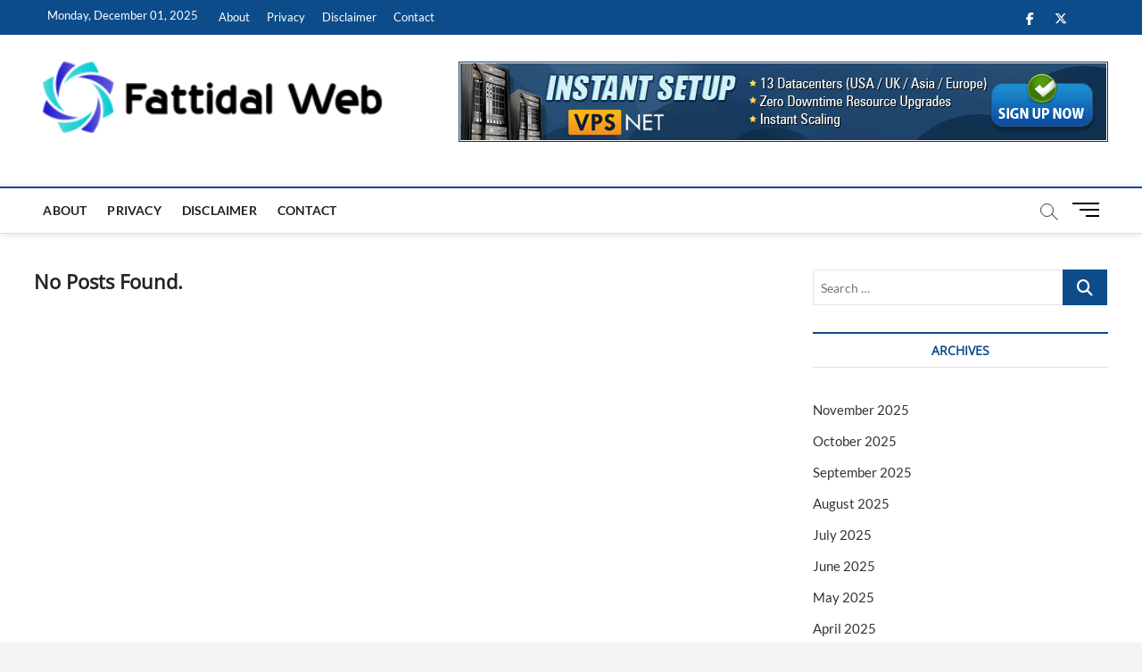

--- FILE ---
content_type: text/html; charset=UTF-8
request_url: https://fattidalweb.com/tag/fred-designer-who-commodified-california-cool/
body_size: 49250
content:
<!DOCTYPE html>
<html lang="en-US">
<head>
<meta charset="UTF-8" />
<link rel="profile" href="http://gmpg.org/xfn/11" />
<title>fred designer who commodified california cool &#8211; Fat Tidal Web</title>
		 		 		 		 		 		 		 		 		 		 		 		 		 		 		 		 		 		 		 		 		 		 		 		 		 		 		 		 		 		 		 		 		 		 		 		 		 		 		 		 		 		 		 		 		 		 <meta name='robots' content='max-image-preview:large' />
	<style>img:is([sizes="auto" i], [sizes^="auto," i]) { contain-intrinsic-size: 3000px 1500px }</style>
	<link rel="alternate" type="application/rss+xml" title="Fat Tidal Web &raquo; Feed" href="https://fattidalweb.com/feed/" />
<link rel="alternate" type="application/rss+xml" title="Fat Tidal Web &raquo; Comments Feed" href="https://fattidalweb.com/comments/feed/" />
<link rel="alternate" type="application/rss+xml" title="Fat Tidal Web &raquo; fred designer who commodified california cool Tag Feed" href="https://fattidalweb.com/tag/fred-designer-who-commodified-california-cool/feed/" />
<script type="text/javascript">
/* <![CDATA[ */
window._wpemojiSettings = {"baseUrl":"https:\/\/s.w.org\/images\/core\/emoji\/15.0.3\/72x72\/","ext":".png","svgUrl":"https:\/\/s.w.org\/images\/core\/emoji\/15.0.3\/svg\/","svgExt":".svg","source":{"concatemoji":"https:\/\/fattidalweb.com\/wp-includes\/js\/wp-emoji-release.min.js?ver=6.7.4"}};
/*! This file is auto-generated */
!function(i,n){var o,s,e;function c(e){try{var t={supportTests:e,timestamp:(new Date).valueOf()};sessionStorage.setItem(o,JSON.stringify(t))}catch(e){}}function p(e,t,n){e.clearRect(0,0,e.canvas.width,e.canvas.height),e.fillText(t,0,0);var t=new Uint32Array(e.getImageData(0,0,e.canvas.width,e.canvas.height).data),r=(e.clearRect(0,0,e.canvas.width,e.canvas.height),e.fillText(n,0,0),new Uint32Array(e.getImageData(0,0,e.canvas.width,e.canvas.height).data));return t.every(function(e,t){return e===r[t]})}function u(e,t,n){switch(t){case"flag":return n(e,"\ud83c\udff3\ufe0f\u200d\u26a7\ufe0f","\ud83c\udff3\ufe0f\u200b\u26a7\ufe0f")?!1:!n(e,"\ud83c\uddfa\ud83c\uddf3","\ud83c\uddfa\u200b\ud83c\uddf3")&&!n(e,"\ud83c\udff4\udb40\udc67\udb40\udc62\udb40\udc65\udb40\udc6e\udb40\udc67\udb40\udc7f","\ud83c\udff4\u200b\udb40\udc67\u200b\udb40\udc62\u200b\udb40\udc65\u200b\udb40\udc6e\u200b\udb40\udc67\u200b\udb40\udc7f");case"emoji":return!n(e,"\ud83d\udc26\u200d\u2b1b","\ud83d\udc26\u200b\u2b1b")}return!1}function f(e,t,n){var r="undefined"!=typeof WorkerGlobalScope&&self instanceof WorkerGlobalScope?new OffscreenCanvas(300,150):i.createElement("canvas"),a=r.getContext("2d",{willReadFrequently:!0}),o=(a.textBaseline="top",a.font="600 32px Arial",{});return e.forEach(function(e){o[e]=t(a,e,n)}),o}function t(e){var t=i.createElement("script");t.src=e,t.defer=!0,i.head.appendChild(t)}"undefined"!=typeof Promise&&(o="wpEmojiSettingsSupports",s=["flag","emoji"],n.supports={everything:!0,everythingExceptFlag:!0},e=new Promise(function(e){i.addEventListener("DOMContentLoaded",e,{once:!0})}),new Promise(function(t){var n=function(){try{var e=JSON.parse(sessionStorage.getItem(o));if("object"==typeof e&&"number"==typeof e.timestamp&&(new Date).valueOf()<e.timestamp+604800&&"object"==typeof e.supportTests)return e.supportTests}catch(e){}return null}();if(!n){if("undefined"!=typeof Worker&&"undefined"!=typeof OffscreenCanvas&&"undefined"!=typeof URL&&URL.createObjectURL&&"undefined"!=typeof Blob)try{var e="postMessage("+f.toString()+"("+[JSON.stringify(s),u.toString(),p.toString()].join(",")+"));",r=new Blob([e],{type:"text/javascript"}),a=new Worker(URL.createObjectURL(r),{name:"wpTestEmojiSupports"});return void(a.onmessage=function(e){c(n=e.data),a.terminate(),t(n)})}catch(e){}c(n=f(s,u,p))}t(n)}).then(function(e){for(var t in e)n.supports[t]=e[t],n.supports.everything=n.supports.everything&&n.supports[t],"flag"!==t&&(n.supports.everythingExceptFlag=n.supports.everythingExceptFlag&&n.supports[t]);n.supports.everythingExceptFlag=n.supports.everythingExceptFlag&&!n.supports.flag,n.DOMReady=!1,n.readyCallback=function(){n.DOMReady=!0}}).then(function(){return e}).then(function(){var e;n.supports.everything||(n.readyCallback(),(e=n.source||{}).concatemoji?t(e.concatemoji):e.wpemoji&&e.twemoji&&(t(e.twemoji),t(e.wpemoji)))}))}((window,document),window._wpemojiSettings);
/* ]]> */
</script>
<style id='wp-emoji-styles-inline-css' type='text/css'>

	img.wp-smiley, img.emoji {
		display: inline !important;
		border: none !important;
		box-shadow: none !important;
		height: 1em !important;
		width: 1em !important;
		margin: 0 0.07em !important;
		vertical-align: -0.1em !important;
		background: none !important;
		padding: 0 !important;
	}
</style>
<link rel='stylesheet' id='wp-block-library-css' href='https://fattidalweb.com/wp-includes/css/dist/block-library/style.min.css?ver=6.7.4' type='text/css' media='all' />
<style id='classic-theme-styles-inline-css' type='text/css'>
/*! This file is auto-generated */
.wp-block-button__link{color:#fff;background-color:#32373c;border-radius:9999px;box-shadow:none;text-decoration:none;padding:calc(.667em + 2px) calc(1.333em + 2px);font-size:1.125em}.wp-block-file__button{background:#32373c;color:#fff;text-decoration:none}
</style>
<style id='global-styles-inline-css' type='text/css'>
:root{--wp--preset--aspect-ratio--square: 1;--wp--preset--aspect-ratio--4-3: 4/3;--wp--preset--aspect-ratio--3-4: 3/4;--wp--preset--aspect-ratio--3-2: 3/2;--wp--preset--aspect-ratio--2-3: 2/3;--wp--preset--aspect-ratio--16-9: 16/9;--wp--preset--aspect-ratio--9-16: 9/16;--wp--preset--color--black: #000000;--wp--preset--color--cyan-bluish-gray: #abb8c3;--wp--preset--color--white: #ffffff;--wp--preset--color--pale-pink: #f78da7;--wp--preset--color--vivid-red: #cf2e2e;--wp--preset--color--luminous-vivid-orange: #ff6900;--wp--preset--color--luminous-vivid-amber: #fcb900;--wp--preset--color--light-green-cyan: #7bdcb5;--wp--preset--color--vivid-green-cyan: #00d084;--wp--preset--color--pale-cyan-blue: #8ed1fc;--wp--preset--color--vivid-cyan-blue: #0693e3;--wp--preset--color--vivid-purple: #9b51e0;--wp--preset--gradient--vivid-cyan-blue-to-vivid-purple: linear-gradient(135deg,rgba(6,147,227,1) 0%,rgb(155,81,224) 100%);--wp--preset--gradient--light-green-cyan-to-vivid-green-cyan: linear-gradient(135deg,rgb(122,220,180) 0%,rgb(0,208,130) 100%);--wp--preset--gradient--luminous-vivid-amber-to-luminous-vivid-orange: linear-gradient(135deg,rgba(252,185,0,1) 0%,rgba(255,105,0,1) 100%);--wp--preset--gradient--luminous-vivid-orange-to-vivid-red: linear-gradient(135deg,rgba(255,105,0,1) 0%,rgb(207,46,46) 100%);--wp--preset--gradient--very-light-gray-to-cyan-bluish-gray: linear-gradient(135deg,rgb(238,238,238) 0%,rgb(169,184,195) 100%);--wp--preset--gradient--cool-to-warm-spectrum: linear-gradient(135deg,rgb(74,234,220) 0%,rgb(151,120,209) 20%,rgb(207,42,186) 40%,rgb(238,44,130) 60%,rgb(251,105,98) 80%,rgb(254,248,76) 100%);--wp--preset--gradient--blush-light-purple: linear-gradient(135deg,rgb(255,206,236) 0%,rgb(152,150,240) 100%);--wp--preset--gradient--blush-bordeaux: linear-gradient(135deg,rgb(254,205,165) 0%,rgb(254,45,45) 50%,rgb(107,0,62) 100%);--wp--preset--gradient--luminous-dusk: linear-gradient(135deg,rgb(255,203,112) 0%,rgb(199,81,192) 50%,rgb(65,88,208) 100%);--wp--preset--gradient--pale-ocean: linear-gradient(135deg,rgb(255,245,203) 0%,rgb(182,227,212) 50%,rgb(51,167,181) 100%);--wp--preset--gradient--electric-grass: linear-gradient(135deg,rgb(202,248,128) 0%,rgb(113,206,126) 100%);--wp--preset--gradient--midnight: linear-gradient(135deg,rgb(2,3,129) 0%,rgb(40,116,252) 100%);--wp--preset--font-size--small: 13px;--wp--preset--font-size--medium: 20px;--wp--preset--font-size--large: 36px;--wp--preset--font-size--x-large: 42px;--wp--preset--spacing--20: 0.44rem;--wp--preset--spacing--30: 0.67rem;--wp--preset--spacing--40: 1rem;--wp--preset--spacing--50: 1.5rem;--wp--preset--spacing--60: 2.25rem;--wp--preset--spacing--70: 3.38rem;--wp--preset--spacing--80: 5.06rem;--wp--preset--shadow--natural: 6px 6px 9px rgba(0, 0, 0, 0.2);--wp--preset--shadow--deep: 12px 12px 50px rgba(0, 0, 0, 0.4);--wp--preset--shadow--sharp: 6px 6px 0px rgba(0, 0, 0, 0.2);--wp--preset--shadow--outlined: 6px 6px 0px -3px rgba(255, 255, 255, 1), 6px 6px rgba(0, 0, 0, 1);--wp--preset--shadow--crisp: 6px 6px 0px rgba(0, 0, 0, 1);}:where(.is-layout-flex){gap: 0.5em;}:where(.is-layout-grid){gap: 0.5em;}body .is-layout-flex{display: flex;}.is-layout-flex{flex-wrap: wrap;align-items: center;}.is-layout-flex > :is(*, div){margin: 0;}body .is-layout-grid{display: grid;}.is-layout-grid > :is(*, div){margin: 0;}:where(.wp-block-columns.is-layout-flex){gap: 2em;}:where(.wp-block-columns.is-layout-grid){gap: 2em;}:where(.wp-block-post-template.is-layout-flex){gap: 1.25em;}:where(.wp-block-post-template.is-layout-grid){gap: 1.25em;}.has-black-color{color: var(--wp--preset--color--black) !important;}.has-cyan-bluish-gray-color{color: var(--wp--preset--color--cyan-bluish-gray) !important;}.has-white-color{color: var(--wp--preset--color--white) !important;}.has-pale-pink-color{color: var(--wp--preset--color--pale-pink) !important;}.has-vivid-red-color{color: var(--wp--preset--color--vivid-red) !important;}.has-luminous-vivid-orange-color{color: var(--wp--preset--color--luminous-vivid-orange) !important;}.has-luminous-vivid-amber-color{color: var(--wp--preset--color--luminous-vivid-amber) !important;}.has-light-green-cyan-color{color: var(--wp--preset--color--light-green-cyan) !important;}.has-vivid-green-cyan-color{color: var(--wp--preset--color--vivid-green-cyan) !important;}.has-pale-cyan-blue-color{color: var(--wp--preset--color--pale-cyan-blue) !important;}.has-vivid-cyan-blue-color{color: var(--wp--preset--color--vivid-cyan-blue) !important;}.has-vivid-purple-color{color: var(--wp--preset--color--vivid-purple) !important;}.has-black-background-color{background-color: var(--wp--preset--color--black) !important;}.has-cyan-bluish-gray-background-color{background-color: var(--wp--preset--color--cyan-bluish-gray) !important;}.has-white-background-color{background-color: var(--wp--preset--color--white) !important;}.has-pale-pink-background-color{background-color: var(--wp--preset--color--pale-pink) !important;}.has-vivid-red-background-color{background-color: var(--wp--preset--color--vivid-red) !important;}.has-luminous-vivid-orange-background-color{background-color: var(--wp--preset--color--luminous-vivid-orange) !important;}.has-luminous-vivid-amber-background-color{background-color: var(--wp--preset--color--luminous-vivid-amber) !important;}.has-light-green-cyan-background-color{background-color: var(--wp--preset--color--light-green-cyan) !important;}.has-vivid-green-cyan-background-color{background-color: var(--wp--preset--color--vivid-green-cyan) !important;}.has-pale-cyan-blue-background-color{background-color: var(--wp--preset--color--pale-cyan-blue) !important;}.has-vivid-cyan-blue-background-color{background-color: var(--wp--preset--color--vivid-cyan-blue) !important;}.has-vivid-purple-background-color{background-color: var(--wp--preset--color--vivid-purple) !important;}.has-black-border-color{border-color: var(--wp--preset--color--black) !important;}.has-cyan-bluish-gray-border-color{border-color: var(--wp--preset--color--cyan-bluish-gray) !important;}.has-white-border-color{border-color: var(--wp--preset--color--white) !important;}.has-pale-pink-border-color{border-color: var(--wp--preset--color--pale-pink) !important;}.has-vivid-red-border-color{border-color: var(--wp--preset--color--vivid-red) !important;}.has-luminous-vivid-orange-border-color{border-color: var(--wp--preset--color--luminous-vivid-orange) !important;}.has-luminous-vivid-amber-border-color{border-color: var(--wp--preset--color--luminous-vivid-amber) !important;}.has-light-green-cyan-border-color{border-color: var(--wp--preset--color--light-green-cyan) !important;}.has-vivid-green-cyan-border-color{border-color: var(--wp--preset--color--vivid-green-cyan) !important;}.has-pale-cyan-blue-border-color{border-color: var(--wp--preset--color--pale-cyan-blue) !important;}.has-vivid-cyan-blue-border-color{border-color: var(--wp--preset--color--vivid-cyan-blue) !important;}.has-vivid-purple-border-color{border-color: var(--wp--preset--color--vivid-purple) !important;}.has-vivid-cyan-blue-to-vivid-purple-gradient-background{background: var(--wp--preset--gradient--vivid-cyan-blue-to-vivid-purple) !important;}.has-light-green-cyan-to-vivid-green-cyan-gradient-background{background: var(--wp--preset--gradient--light-green-cyan-to-vivid-green-cyan) !important;}.has-luminous-vivid-amber-to-luminous-vivid-orange-gradient-background{background: var(--wp--preset--gradient--luminous-vivid-amber-to-luminous-vivid-orange) !important;}.has-luminous-vivid-orange-to-vivid-red-gradient-background{background: var(--wp--preset--gradient--luminous-vivid-orange-to-vivid-red) !important;}.has-very-light-gray-to-cyan-bluish-gray-gradient-background{background: var(--wp--preset--gradient--very-light-gray-to-cyan-bluish-gray) !important;}.has-cool-to-warm-spectrum-gradient-background{background: var(--wp--preset--gradient--cool-to-warm-spectrum) !important;}.has-blush-light-purple-gradient-background{background: var(--wp--preset--gradient--blush-light-purple) !important;}.has-blush-bordeaux-gradient-background{background: var(--wp--preset--gradient--blush-bordeaux) !important;}.has-luminous-dusk-gradient-background{background: var(--wp--preset--gradient--luminous-dusk) !important;}.has-pale-ocean-gradient-background{background: var(--wp--preset--gradient--pale-ocean) !important;}.has-electric-grass-gradient-background{background: var(--wp--preset--gradient--electric-grass) !important;}.has-midnight-gradient-background{background: var(--wp--preset--gradient--midnight) !important;}.has-small-font-size{font-size: var(--wp--preset--font-size--small) !important;}.has-medium-font-size{font-size: var(--wp--preset--font-size--medium) !important;}.has-large-font-size{font-size: var(--wp--preset--font-size--large) !important;}.has-x-large-font-size{font-size: var(--wp--preset--font-size--x-large) !important;}
:where(.wp-block-post-template.is-layout-flex){gap: 1.25em;}:where(.wp-block-post-template.is-layout-grid){gap: 1.25em;}
:where(.wp-block-columns.is-layout-flex){gap: 2em;}:where(.wp-block-columns.is-layout-grid){gap: 2em;}
:root :where(.wp-block-pullquote){font-size: 1.5em;line-height: 1.6;}
</style>
<link rel='stylesheet' id='magbook-style-css' href='https://fattidalweb.com/wp-content/themes/magbook/style.css?ver=6.7.4' type='text/css' media='all' />
<style id='magbook-style-inline-css' type='text/css'>
/* Logo for high resolution screen(Use 2X size image) */
		.custom-logo-link .custom-logo {
			height: 80px;
			width: auto;
		}

		.top-logo-title .custom-logo-link {
			display: inline-block;
		}

		.top-logo-title .custom-logo {
			height: auto;
			width: 50%;
		}

		.top-logo-title #site-detail {
			display: block;
			text-align: center;
		}
		.side-menu-wrap .custom-logo {
			height: auto;
			width:100%;
		}

		@media only screen and (max-width: 767px) { 
			.top-logo-title .custom-logo-link .custom-logo {
				width: 60%;
			}
		}

		@media only screen and (max-width: 480px) { 
			.top-logo-title .custom-logo-link .custom-logo {
				width: 80%;
			}
		}/* Hide Comments */
			.entry-meta .comments,
			.mb-entry-meta .comments {
				display: none;
				visibility: hidden;
			}
		#site-branding #site-title, #site-branding #site-description{
			clip: rect(1px, 1px, 1px, 1px);
			position: absolute;
		}
</style>
<link rel='stylesheet' id='font-awesome-css' href='https://fattidalweb.com/wp-content/themes/magbook/assets/font-awesome/css/all.min.css?ver=6.7.4' type='text/css' media='all' />
<link rel='stylesheet' id='magbook-responsive-css' href='https://fattidalweb.com/wp-content/themes/magbook/css/responsive.css?ver=6.7.4' type='text/css' media='all' />
<link rel='stylesheet' id='magbook-google-fonts-css' href='https://fattidalweb.com/wp-content/fonts/ffec282071450d9a810064cdfbd9e297.css?ver=6.7.4' type='text/css' media='all' />
<script type="text/javascript" src="https://fattidalweb.com/wp-includes/js/jquery/jquery.min.js?ver=3.7.1" id="jquery-core-js"></script>
<script type="text/javascript" src="https://fattidalweb.com/wp-includes/js/jquery/jquery-migrate.min.js?ver=3.4.1" id="jquery-migrate-js"></script>
<!--[if lt IE 9]>
<script type="text/javascript" src="https://fattidalweb.com/wp-content/themes/magbook/js/html5.js?ver=3.7.3" id="html5-js"></script>
<![endif]-->
<link rel="https://api.w.org/" href="https://fattidalweb.com/wp-json/" /><link rel="alternate" title="JSON" type="application/json" href="https://fattidalweb.com/wp-json/wp/v2/tags/11883" /><link rel="EditURI" type="application/rsd+xml" title="RSD" href="https://fattidalweb.com/xmlrpc.php?rsd" />
<meta name="generator" content="WordPress 6.7.4" />
	<meta name="viewport" content="width=device-width" />
	<link rel="icon" href="https://fattidalweb.com/wp-content/uploads/2021/06/cropped-cropped-Fattidal-Web-32x32.png" sizes="32x32" />
<link rel="icon" href="https://fattidalweb.com/wp-content/uploads/2021/06/cropped-cropped-Fattidal-Web-192x192.png" sizes="192x192" />
<link rel="apple-touch-icon" href="https://fattidalweb.com/wp-content/uploads/2021/06/cropped-cropped-Fattidal-Web-180x180.png" />
<meta name="msapplication-TileImage" content="https://fattidalweb.com/wp-content/uploads/2021/06/cropped-cropped-Fattidal-Web-270x270.png" />
</head>
<body class="archive tag tag-fred-designer-who-commodified-california-cool tag-11883 wp-custom-logo wp-embed-responsive  two-column-blog">
	<div id="page" class="site">
	<a class="skip-link screen-reader-text" href="#site-content-contain">Skip to content</a>
	<!-- Masthead ============================================= -->
	<header id="masthead" class="site-header" role="banner">
		<div class="header-wrap">
						<!-- Top Header============================================= -->
			<div class="top-header">

									<div class="top-bar">
						<div class="wrap">
															<div class="top-bar-date">
									<span>Monday, December 01, 2025</span>
								</div>
														<nav class="top-bar-menu" role="navigation" aria-label="Topbar Menu">
								<button class="top-menu-toggle" type="button">			
									<i class="fa-solid fa-bars"></i>
							  	</button>
								<ul class="top-menu"><li id="menu-item-175" class="menu-item menu-item-type-custom menu-item-object-custom menu-item-home menu-item-175"><a href="https://fattidalweb.com/">About</a></li>
<li id="menu-item-176" class="menu-item menu-item-type-custom menu-item-object-custom menu-item-home menu-item-176"><a href="https://fattidalweb.com/">Privacy</a></li>
<li id="menu-item-177" class="menu-item menu-item-type-custom menu-item-object-custom menu-item-home menu-item-177"><a href="https://fattidalweb.com/">Disclaimer</a></li>
<li id="menu-item-178" class="menu-item menu-item-type-custom menu-item-object-custom menu-item-home menu-item-178"><a href="https://fattidalweb.com/">Contact</a></li>
</ul>							</nav> <!-- end .top-bar-menu -->
							<div class="header-social-block">	<div class="social-links clearfix">
	<ul><li id="menu-item-179" class="menu-item menu-item-type-custom menu-item-object-custom menu-item-179"><a href="http://facebook.com"><span class="screen-reader-text">Facebook</span></a></li>
<li id="menu-item-180" class="menu-item menu-item-type-custom menu-item-object-custom menu-item-180"><a href="http://twitter.com"><span class="screen-reader-text">Twitter</span></a></li>
<li id="menu-item-200" class="menu-item menu-item-type-custom menu-item-object-custom menu-item-200"><a href="https://www.youtube.com/"><span class="screen-reader-text">Youtube</span></a></li>
</ul>	</div><!-- end .social-links -->
	</div><!-- end .header-social-block -->
						</div> <!-- end .wrap -->
					</div> <!-- end .top-bar -->
				
				<!-- Main Header============================================= -->
				<div class="logo-bar"> <div class="wrap"> <div id="site-branding"><a href="https://fattidalweb.com/" class="custom-logo-link" rel="home"><img width="300" height="63" src="https://fattidalweb.com/wp-content/uploads/2021/06/cropped-cropped-Fattidal-Web-e1624596726404.png" class="custom-logo" alt="Fat Tidal Web" decoding="async" /></a><div id="site-detail"> <h2 id="site-title"> 				<a href="https://fattidalweb.com/" title="Fat Tidal Web" rel="home"> Fat Tidal Web </a>
				 </h2> <!-- end .site-title --> 					<div id="site-description"> A Technology Blog </div> <!-- end #site-description -->
						
		</div></div>				<div class="advertisement-box">
					<div class="advertisement-wrap" id="text-5">			<div class="textwidget"><p><img fetchpriority="high" decoding="async" class="alignnone size-full wp-image-220" src="https://fattidalweb.com/wp-content/uploads/2020/02/b3.gif" alt="" width="728" height="90" /></p>
</div>
		</div>				</div> <!-- end .advertisement-box -->
					</div><!-- end .wrap -->
	</div><!-- end .logo-bar -->


				<div id="sticky-header" class="clearfix">
					<div class="wrap">
						<div class="main-header clearfix">

							<!-- Main Nav ============================================= -->
									<div id="site-branding">
			<a href="https://fattidalweb.com/" class="custom-logo-link" rel="home"><img width="300" height="63" src="https://fattidalweb.com/wp-content/uploads/2021/06/cropped-cropped-Fattidal-Web-e1624596726404.png" class="custom-logo" alt="Fat Tidal Web" decoding="async" /></a>		</div> <!-- end #site-branding -->
									<nav id="site-navigation" class="main-navigation clearfix" role="navigation" aria-label="Main Menu">
																
									<button class="menu-toggle" type="button" aria-controls="primary-menu" aria-expanded="false">
										<span class="line-bar"></span>
									</button><!-- end .menu-toggle -->
									<ul id="primary-menu" class="menu nav-menu"><li class="menu-item menu-item-type-custom menu-item-object-custom menu-item-home menu-item-175"><a href="https://fattidalweb.com/">About</a></li>
<li class="menu-item menu-item-type-custom menu-item-object-custom menu-item-home menu-item-176"><a href="https://fattidalweb.com/">Privacy</a></li>
<li class="menu-item menu-item-type-custom menu-item-object-custom menu-item-home menu-item-177"><a href="https://fattidalweb.com/">Disclaimer</a></li>
<li class="menu-item menu-item-type-custom menu-item-object-custom menu-item-home menu-item-178"><a href="https://fattidalweb.com/">Contact</a></li>
</ul>								</nav> <!-- end #site-navigation -->
															<button id="search-toggle" type="button" class="header-search" type="button"></button>
								<div id="search-box" class="clearfix">
									<form class="search-form" action="https://fattidalweb.com/" method="get">
			<label class="screen-reader-text">Search &hellip;</label>
		<input type="search" name="s" class="search-field" placeholder="Search &hellip;" autocomplete="off" />
		<button type="submit" class="search-submit"><i class="fa-solid fa-magnifying-glass"></i></button>
</form> <!-- end .search-form -->								</div>  <!-- end #search-box -->
																<button class="show-menu-toggle" type="button">			
										<span class="sn-text">Menu Button</span>
										<span class="bars"></span>
								  	</button>
						  	
						</div><!-- end .main-header -->
					</div> <!-- end .wrap -->
				</div><!-- end #sticky-header -->

							</div><!-- end .top-header -->
								<aside class="side-menu-wrap" role="complementary" aria-label="Side Sidebar">
						<div class="side-menu">
					  		<button class="hide-menu-toggle" type="button">		
								<span class="bars"></span>
						  	</button>

									<div id="site-branding">
			<a href="https://fattidalweb.com/" class="custom-logo-link" rel="home"><img width="300" height="63" src="https://fattidalweb.com/wp-content/uploads/2021/06/cropped-cropped-Fattidal-Web-e1624596726404.png" class="custom-logo" alt="Fat Tidal Web" decoding="async" /></a>		</div> <!-- end #site-branding -->
		<div class="social-links clearfix">
	<ul><li class="menu-item menu-item-type-custom menu-item-object-custom menu-item-179"><a href="http://facebook.com"><span class="screen-reader-text">Facebook</span></a></li>
<li class="menu-item menu-item-type-custom menu-item-object-custom menu-item-180"><a href="http://twitter.com"><span class="screen-reader-text">Twitter</span></a></li>
<li class="menu-item menu-item-type-custom menu-item-object-custom menu-item-200"><a href="https://www.youtube.com/"><span class="screen-reader-text">Youtube</span></a></li>
</ul>	</div><!-- end .social-links -->
							</div><!-- end .side-menu -->
					</aside><!-- end .side-menu-wrap -->
						</div><!-- end .header-wrap -->

		<!-- Breaking News ============================================= -->
		
		<!-- Main Slider ============================================= -->
			</header> <!-- end #masthead -->

	<!-- Main Page Start ============================================= -->
	<div id="site-content-contain" class="site-content-contain">
		<div id="content" class="site-content">
				<div class="wrap">
	<div id="primary" class="content-area">
		<main id="main" class="site-main" role="main">
						<h2 class="entry-title"> No Posts Found. </h2>
					</main><!-- end #main -->
		
	</div> <!-- #primary -->

<aside id="secondary" class="widget-area" role="complementary" aria-label="Side Sidebar">
    <aside id="search-2" class="widget widget_search"><form class="search-form" action="https://fattidalweb.com/" method="get">
			<label class="screen-reader-text">Search &hellip;</label>
		<input type="search" name="s" class="search-field" placeholder="Search &hellip;" autocomplete="off" />
		<button type="submit" class="search-submit"><i class="fa-solid fa-magnifying-glass"></i></button>
</form> <!-- end .search-form --></aside><aside id="archives-2" class="widget widget_archive"><h2 class="widget-title">Archives</h2>
			<ul>
					<li><a href='https://fattidalweb.com/2025/11/'>November 2025</a></li>
	<li><a href='https://fattidalweb.com/2025/10/'>October 2025</a></li>
	<li><a href='https://fattidalweb.com/2025/09/'>September 2025</a></li>
	<li><a href='https://fattidalweb.com/2025/08/'>August 2025</a></li>
	<li><a href='https://fattidalweb.com/2025/07/'>July 2025</a></li>
	<li><a href='https://fattidalweb.com/2025/06/'>June 2025</a></li>
	<li><a href='https://fattidalweb.com/2025/05/'>May 2025</a></li>
	<li><a href='https://fattidalweb.com/2025/04/'>April 2025</a></li>
	<li><a href='https://fattidalweb.com/2025/03/'>March 2025</a></li>
	<li><a href='https://fattidalweb.com/2025/02/'>February 2025</a></li>
	<li><a href='https://fattidalweb.com/2025/01/'>January 2025</a></li>
	<li><a href='https://fattidalweb.com/2024/12/'>December 2024</a></li>
	<li><a href='https://fattidalweb.com/2024/11/'>November 2024</a></li>
	<li><a href='https://fattidalweb.com/2024/10/'>October 2024</a></li>
	<li><a href='https://fattidalweb.com/2024/09/'>September 2024</a></li>
	<li><a href='https://fattidalweb.com/2024/08/'>August 2024</a></li>
	<li><a href='https://fattidalweb.com/2024/07/'>July 2024</a></li>
	<li><a href='https://fattidalweb.com/2024/06/'>June 2024</a></li>
	<li><a href='https://fattidalweb.com/2024/05/'>May 2024</a></li>
	<li><a href='https://fattidalweb.com/2024/04/'>April 2024</a></li>
	<li><a href='https://fattidalweb.com/2024/03/'>March 2024</a></li>
	<li><a href='https://fattidalweb.com/2024/02/'>February 2024</a></li>
	<li><a href='https://fattidalweb.com/2024/01/'>January 2024</a></li>
	<li><a href='https://fattidalweb.com/2023/12/'>December 2023</a></li>
	<li><a href='https://fattidalweb.com/2023/11/'>November 2023</a></li>
	<li><a href='https://fattidalweb.com/2023/10/'>October 2023</a></li>
	<li><a href='https://fattidalweb.com/2023/09/'>September 2023</a></li>
	<li><a href='https://fattidalweb.com/2023/08/'>August 2023</a></li>
	<li><a href='https://fattidalweb.com/2023/07/'>July 2023</a></li>
	<li><a href='https://fattidalweb.com/2023/05/'>May 2023</a></li>
	<li><a href='https://fattidalweb.com/2023/04/'>April 2023</a></li>
	<li><a href='https://fattidalweb.com/2023/03/'>March 2023</a></li>
	<li><a href='https://fattidalweb.com/2023/02/'>February 2023</a></li>
	<li><a href='https://fattidalweb.com/2023/01/'>January 2023</a></li>
	<li><a href='https://fattidalweb.com/2022/12/'>December 2022</a></li>
	<li><a href='https://fattidalweb.com/2022/11/'>November 2022</a></li>
	<li><a href='https://fattidalweb.com/2022/10/'>October 2022</a></li>
	<li><a href='https://fattidalweb.com/2022/09/'>September 2022</a></li>
	<li><a href='https://fattidalweb.com/2022/08/'>August 2022</a></li>
	<li><a href='https://fattidalweb.com/2022/07/'>July 2022</a></li>
	<li><a href='https://fattidalweb.com/2022/06/'>June 2022</a></li>
	<li><a href='https://fattidalweb.com/2022/05/'>May 2022</a></li>
	<li><a href='https://fattidalweb.com/2022/04/'>April 2022</a></li>
	<li><a href='https://fattidalweb.com/2022/03/'>March 2022</a></li>
	<li><a href='https://fattidalweb.com/2022/02/'>February 2022</a></li>
	<li><a href='https://fattidalweb.com/2022/01/'>January 2022</a></li>
	<li><a href='https://fattidalweb.com/2021/12/'>December 2021</a></li>
	<li><a href='https://fattidalweb.com/2021/11/'>November 2021</a></li>
	<li><a href='https://fattidalweb.com/2021/10/'>October 2021</a></li>
	<li><a href='https://fattidalweb.com/2021/09/'>September 2021</a></li>
	<li><a href='https://fattidalweb.com/2021/08/'>August 2021</a></li>
	<li><a href='https://fattidalweb.com/2021/07/'>July 2021</a></li>
	<li><a href='https://fattidalweb.com/2021/06/'>June 2021</a></li>
	<li><a href='https://fattidalweb.com/2020/12/'>December 2020</a></li>
	<li><a href='https://fattidalweb.com/2020/04/'>April 2020</a></li>
	<li><a href='https://fattidalweb.com/2020/03/'>March 2020</a></li>
	<li><a href='https://fattidalweb.com/2020/02/'>February 2020</a></li>
	<li><a href='https://fattidalweb.com/2020/01/'>January 2020</a></li>
	<li><a href='https://fattidalweb.com/2019/10/'>October 2019</a></li>
	<li><a href='https://fattidalweb.com/2019/09/'>September 2019</a></li>
	<li><a href='https://fattidalweb.com/2019/08/'>August 2019</a></li>
	<li><a href='https://fattidalweb.com/2019/07/'>July 2019</a></li>
			</ul>

			</aside><aside id="categories-2" class="widget widget_categories"><h2 class="widget-title">Categories</h2>
			<ul>
					<li class="cat-item cat-item-17585"><a href="https://fattidalweb.com/category/adult/">Adult</a>
</li>
	<li class="cat-item cat-item-17594"><a href="https://fattidalweb.com/category/adventure/">adventure</a>
</li>
	<li class="cat-item cat-item-6"><a href="https://fattidalweb.com/category/application/">Application</a>
</li>
	<li class="cat-item cat-item-25"><a href="https://fattidalweb.com/category/business/">business</a>
</li>
	<li class="cat-item cat-item-109"><a href="https://fattidalweb.com/category/country/canada/">CANADA</a>
</li>
	<li class="cat-item cat-item-21"><a href="https://fattidalweb.com/category/casino/">Casino</a>
</li>
	<li class="cat-item cat-item-17592"><a href="https://fattidalweb.com/category/cleaning/">cleaning</a>
</li>
	<li class="cat-item cat-item-23"><a href="https://fattidalweb.com/category/crypto/">Crypto</a>
</li>
	<li class="cat-item cat-item-10620"><a href="https://fattidalweb.com/category/dating/">Dating</a>
</li>
	<li class="cat-item cat-item-17593"><a href="https://fattidalweb.com/category/decor-design/">Decor &amp; Design</a>
</li>
	<li class="cat-item cat-item-22"><a href="https://fattidalweb.com/category/digital-marketing/">Digital Marketing</a>
</li>
	<li class="cat-item cat-item-17586"><a href="https://fattidalweb.com/category/drug/">drug</a>
</li>
	<li class="cat-item cat-item-181"><a href="https://fattidalweb.com/category/education/">Education</a>
</li>
	<li class="cat-item cat-item-5"><a href="https://fattidalweb.com/category/electronics/">Electronics</a>
</li>
	<li class="cat-item cat-item-17584"><a href="https://fattidalweb.com/category/entertainment/">entertainment</a>
</li>
	<li class="cat-item cat-item-17597"><a href="https://fattidalweb.com/category/events/">Events</a>
</li>
	<li class="cat-item cat-item-17588"><a href="https://fattidalweb.com/category/fashion/">fashion</a>
</li>
	<li class="cat-item cat-item-1"><a href="https://fattidalweb.com/category/featured/">Featured</a>
</li>
	<li class="cat-item cat-item-17583"><a href="https://fattidalweb.com/category/finance/">Finance</a>
</li>
	<li class="cat-item cat-item-11032"><a href="https://fattidalweb.com/category/game/">Game</a>
</li>
	<li class="cat-item cat-item-13417"><a href="https://fattidalweb.com/category/gaming/">Gaming</a>
</li>
	<li class="cat-item cat-item-17576"><a href="https://fattidalweb.com/category/health/">hEALTH</a>
</li>
	<li class="cat-item cat-item-17596"><a href="https://fattidalweb.com/category/home-improvement/">Home Improvement</a>
</li>
	<li class="cat-item cat-item-111"><a href="https://fattidalweb.com/category/country/india/">INDIA</a>
</li>
	<li class="cat-item cat-item-7"><a href="https://fattidalweb.com/category/internet/">Internet</a>
</li>
	<li class="cat-item cat-item-17579"><a href="https://fattidalweb.com/category/law/">Law</a>
</li>
	<li class="cat-item cat-item-17587"><a href="https://fattidalweb.com/category/marketing/">Marketing</a>
</li>
	<li class="cat-item cat-item-17575"><a href="https://fattidalweb.com/category/massage/">Massage</a>
</li>
	<li class="cat-item cat-item-17580"><a href="https://fattidalweb.com/category/packing-and-moving/">Packing and Moving</a>
</li>
	<li class="cat-item cat-item-13576"><a href="https://fattidalweb.com/category/pets/">Pets</a>
</li>
	<li class="cat-item cat-item-28"><a href="https://fattidalweb.com/category/country/philippines/">Philippines</a>
</li>
	<li class="cat-item cat-item-17578"><a href="https://fattidalweb.com/category/real-estate/">Real Estate</a>
</li>
	<li class="cat-item cat-item-17595"><a href="https://fattidalweb.com/category/recycling/">Recycling</a>
</li>
	<li class="cat-item cat-item-2"><a href="https://fattidalweb.com/category/seo/">Seo</a>
</li>
	<li class="cat-item cat-item-3"><a href="https://fattidalweb.com/category/social-media/">Social media</a>
</li>
	<li class="cat-item cat-item-17581"><a href="https://fattidalweb.com/category/sports/">sports</a>
</li>
	<li class="cat-item cat-item-17577"><a href="https://fattidalweb.com/category/streaming/">Streaming</a>
</li>
	<li class="cat-item cat-item-4"><a href="https://fattidalweb.com/category/technology/">Technology</a>
</li>
	<li class="cat-item cat-item-17589"><a href="https://fattidalweb.com/category/tickets/">Tickets</a>
</li>
	<li class="cat-item cat-item-17582"><a href="https://fattidalweb.com/category/trading/">Trading</a>
</li>
	<li class="cat-item cat-item-17590"><a href="https://fattidalweb.com/category/travel/">Travel</a>
</li>
	<li class="cat-item cat-item-108"><a href="https://fattidalweb.com/category/country/uk/">UK</a>
</li>
	<li class="cat-item cat-item-20"><a href="https://fattidalweb.com/category/web-internet/">Web &amp; Internet</a>
</li>
	<li class="cat-item cat-item-17591"><a href="https://fattidalweb.com/category/weed/">weed</a>
</li>
	<li class="cat-item cat-item-182"><a href="https://fattidalweb.com/category/who/">who</a>
</li>
			</ul>

			</aside><aside id="block-2" class="widget widget_block widget_text">
<p><a href="https://www.reddit.com/r/GetComputerHelp/comments/1d8nwb8/where_to_get_a_legitimate_windows_11_pro_key/" target="_blank" rel="noreferrer noopener">windows 11 key</a></p>
</aside></aside><!-- end #secondary -->
</div><!-- end .wrap -->
</div><!-- end #content -->
<!-- Footer Start ============================================= -->
<footer id="colophon" class="site-footer" role="contentinfo">
	<div class="widget-wrap" >
		<div class="wrap">
			<div class="widget-area">
			<div class="column-4"><aside id="categories-4" class="widget widget_categories"><h3 class="widget-title">Categories</h3>
			<ul>
					<li class="cat-item cat-item-17585"><a href="https://fattidalweb.com/category/adult/">Adult</a>
</li>
	<li class="cat-item cat-item-17594"><a href="https://fattidalweb.com/category/adventure/">adventure</a>
</li>
	<li class="cat-item cat-item-6"><a href="https://fattidalweb.com/category/application/">Application</a>
</li>
	<li class="cat-item cat-item-25"><a href="https://fattidalweb.com/category/business/">business</a>
</li>
	<li class="cat-item cat-item-109"><a href="https://fattidalweb.com/category/country/canada/">CANADA</a>
</li>
	<li class="cat-item cat-item-21"><a href="https://fattidalweb.com/category/casino/">Casino</a>
</li>
	<li class="cat-item cat-item-17592"><a href="https://fattidalweb.com/category/cleaning/">cleaning</a>
</li>
	<li class="cat-item cat-item-23"><a href="https://fattidalweb.com/category/crypto/">Crypto</a>
</li>
	<li class="cat-item cat-item-10620"><a href="https://fattidalweb.com/category/dating/">Dating</a>
</li>
	<li class="cat-item cat-item-17593"><a href="https://fattidalweb.com/category/decor-design/">Decor &amp; Design</a>
</li>
	<li class="cat-item cat-item-22"><a href="https://fattidalweb.com/category/digital-marketing/">Digital Marketing</a>
</li>
	<li class="cat-item cat-item-17586"><a href="https://fattidalweb.com/category/drug/">drug</a>
</li>
	<li class="cat-item cat-item-181"><a href="https://fattidalweb.com/category/education/">Education</a>
</li>
	<li class="cat-item cat-item-5"><a href="https://fattidalweb.com/category/electronics/">Electronics</a>
</li>
	<li class="cat-item cat-item-17584"><a href="https://fattidalweb.com/category/entertainment/">entertainment</a>
</li>
	<li class="cat-item cat-item-17597"><a href="https://fattidalweb.com/category/events/">Events</a>
</li>
	<li class="cat-item cat-item-17588"><a href="https://fattidalweb.com/category/fashion/">fashion</a>
</li>
	<li class="cat-item cat-item-1"><a href="https://fattidalweb.com/category/featured/">Featured</a>
</li>
	<li class="cat-item cat-item-17583"><a href="https://fattidalweb.com/category/finance/">Finance</a>
</li>
	<li class="cat-item cat-item-11032"><a href="https://fattidalweb.com/category/game/">Game</a>
</li>
	<li class="cat-item cat-item-13417"><a href="https://fattidalweb.com/category/gaming/">Gaming</a>
</li>
	<li class="cat-item cat-item-17576"><a href="https://fattidalweb.com/category/health/">hEALTH</a>
</li>
	<li class="cat-item cat-item-17596"><a href="https://fattidalweb.com/category/home-improvement/">Home Improvement</a>
</li>
	<li class="cat-item cat-item-111"><a href="https://fattidalweb.com/category/country/india/">INDIA</a>
</li>
	<li class="cat-item cat-item-7"><a href="https://fattidalweb.com/category/internet/">Internet</a>
</li>
	<li class="cat-item cat-item-17579"><a href="https://fattidalweb.com/category/law/">Law</a>
</li>
	<li class="cat-item cat-item-17587"><a href="https://fattidalweb.com/category/marketing/">Marketing</a>
</li>
	<li class="cat-item cat-item-17575"><a href="https://fattidalweb.com/category/massage/">Massage</a>
</li>
	<li class="cat-item cat-item-17580"><a href="https://fattidalweb.com/category/packing-and-moving/">Packing and Moving</a>
</li>
	<li class="cat-item cat-item-13576"><a href="https://fattidalweb.com/category/pets/">Pets</a>
</li>
	<li class="cat-item cat-item-28"><a href="https://fattidalweb.com/category/country/philippines/">Philippines</a>
</li>
	<li class="cat-item cat-item-17578"><a href="https://fattidalweb.com/category/real-estate/">Real Estate</a>
</li>
	<li class="cat-item cat-item-17595"><a href="https://fattidalweb.com/category/recycling/">Recycling</a>
</li>
	<li class="cat-item cat-item-2"><a href="https://fattidalweb.com/category/seo/">Seo</a>
</li>
	<li class="cat-item cat-item-3"><a href="https://fattidalweb.com/category/social-media/">Social media</a>
</li>
	<li class="cat-item cat-item-17581"><a href="https://fattidalweb.com/category/sports/">sports</a>
</li>
	<li class="cat-item cat-item-17577"><a href="https://fattidalweb.com/category/streaming/">Streaming</a>
</li>
	<li class="cat-item cat-item-4"><a href="https://fattidalweb.com/category/technology/">Technology</a>
</li>
	<li class="cat-item cat-item-17589"><a href="https://fattidalweb.com/category/tickets/">Tickets</a>
</li>
	<li class="cat-item cat-item-17582"><a href="https://fattidalweb.com/category/trading/">Trading</a>
</li>
	<li class="cat-item cat-item-17590"><a href="https://fattidalweb.com/category/travel/">Travel</a>
</li>
	<li class="cat-item cat-item-108"><a href="https://fattidalweb.com/category/country/uk/">UK</a>
</li>
	<li class="cat-item cat-item-20"><a href="https://fattidalweb.com/category/web-internet/">Web &amp; Internet</a>
</li>
	<li class="cat-item cat-item-17591"><a href="https://fattidalweb.com/category/weed/">weed</a>
</li>
	<li class="cat-item cat-item-182"><a href="https://fattidalweb.com/category/who/">who</a>
</li>
			</ul>

			</aside></div><!-- end .column4  --><div class="column-4">
		<aside id="recent-posts-3" class="widget widget_recent_entries">
		<h3 class="widget-title">Recent Posts</h3>
		<ul>
											<li>
					<a href="https://fattidalweb.com/how-streameast-live-makes-sports-viewing-more-flexible/">How StreamEast Live Makes Sports Viewing More Flexible</a>
									</li>
											<li>
					<a href="https://fattidalweb.com/moz-group-buy-providing-access-to-seo-tools-for-better-rankings-and-site-insights/">Moz Group Buy Providing Access to SEO Tools for Better Rankings and Site Insights</a>
									</li>
											<li>
					<a href="https://fattidalweb.com/the-art-of-balancing-risk-and-reward-in-slot-games/">The Art of Balancing Risk and Reward in Slot Games</a>
									</li>
											<li>
					<a href="https://fattidalweb.com/safe-vs-pmp-which-certification-should-you-choose-in-2025/">SAFe vs PMP: Which Certification Should You Choose in 2025?</a>
									</li>
											<li>
					<a href="https://fattidalweb.com/enjoy-consistent-streaming-performance-across-devices-with-iptv-sweden/">Enjoy Consistent Streaming Performance Across Devices with iptv sweden</a>
									</li>
					</ul>

		</aside></div><!--end .column4  --><div class="column-4"><aside id="media_gallery-3" class="widget widget_media_gallery"><h3 class="widget-title">Gallery</h3><div id='gallery-1' class='gallery galleryid-0 gallery-columns-3 gallery-size-thumbnail'><figure class='gallery-item'>
			<div class='gallery-icon landscape'>
				<a href='https://fattidalweb.com/the-best-professionals-in-the-art-of-web-design/types-seo-services-3/'><img width="150" height="150" src="https://fattidalweb.com/wp-content/uploads/2019/10/types-seo-services-3-150x150.jpg" class="attachment-thumbnail size-thumbnail" alt="" decoding="async" loading="lazy" /></a>
			</div></figure><figure class='gallery-item'>
			<div class='gallery-icon landscape'>
				<a href='https://fattidalweb.com/the-virtual-reality-fast-company-form-of-entertainment/new-post-3/'><img width="150" height="150" src="https://fattidalweb.com/wp-content/uploads/2019/10/NEW-POST-150x150.jpg" class="attachment-thumbnail size-thumbnail" alt="" decoding="async" loading="lazy" /></a>
			</div></figure><figure class='gallery-item'>
			<div class='gallery-icon landscape'>
				<a href='https://fattidalweb.com/why-you-should-own-a-lanmodo-car-umbrella/lanmodo-automatic-car-umbrella-protects-against-sun-weather-and-more-0-1/'><img width="150" height="150" src="https://fattidalweb.com/wp-content/uploads/2019/09/lanmodo-automatic-car-umbrella-protects-against-sun-weather-and-more-0-1-150x150.jpg" class="attachment-thumbnail size-thumbnail" alt="" decoding="async" loading="lazy" /></a>
			</div></figure><figure class='gallery-item'>
			<div class='gallery-icon landscape'>
				<a href='https://fattidalweb.com/expert-boosting-a-site-with-professional-players-for-boosting-services/d-works-order-mar-2019-sp_mar_28-approved-elo-boo-1280x720-2/'><img width="150" height="150" src="https://fattidalweb.com/wp-content/uploads/2019/09/d-works-order-mar-2019-sp_mar_28-approved-elo-boo-1280x720-2-150x150.jpeg" class="attachment-thumbnail size-thumbnail" alt="" decoding="async" loading="lazy" /></a>
			</div></figure><figure class='gallery-item'>
			<div class='gallery-icon landscape'>
				<a href='https://fattidalweb.com/increase-in-jobs-for-digital-media-professionals/understand-media/'><img width="150" height="150" src="https://fattidalweb.com/wp-content/uploads/2019/09/understand-media-150x150.jpg" class="attachment-thumbnail size-thumbnail" alt="" decoding="async" loading="lazy" /></a>
			</div></figure><figure class='gallery-item'>
			<div class='gallery-icon landscape'>
				<a href='https://fattidalweb.com/how-to-simplify-your-electronics/electronics/'><img width="150" height="150" src="https://fattidalweb.com/wp-content/uploads/2019/07/ELECTRONICS-150x150.jpg" class="attachment-thumbnail size-thumbnail" alt="" decoding="async" loading="lazy" /></a>
			</div></figure>
		</div>
</aside></div><!--end .column4  --><div class="column-4"><aside id="calendar-3" class="widget widget_calendar"><div id="calendar_wrap" class="calendar_wrap"><table id="wp-calendar" class="wp-calendar-table">
	<caption>December 2025</caption>
	<thead>
	<tr>
		<th scope="col" title="Monday">M</th>
		<th scope="col" title="Tuesday">T</th>
		<th scope="col" title="Wednesday">W</th>
		<th scope="col" title="Thursday">T</th>
		<th scope="col" title="Friday">F</th>
		<th scope="col" title="Saturday">S</th>
		<th scope="col" title="Sunday">S</th>
	</tr>
	</thead>
	<tbody>
	<tr><td id="today">1</td><td>2</td><td>3</td><td>4</td><td>5</td><td>6</td><td>7</td>
	</tr>
	<tr>
		<td>8</td><td>9</td><td>10</td><td>11</td><td>12</td><td>13</td><td>14</td>
	</tr>
	<tr>
		<td>15</td><td>16</td><td>17</td><td>18</td><td>19</td><td>20</td><td>21</td>
	</tr>
	<tr>
		<td>22</td><td>23</td><td>24</td><td>25</td><td>26</td><td>27</td><td>28</td>
	</tr>
	<tr>
		<td>29</td><td>30</td><td>31</td>
		<td class="pad" colspan="4">&nbsp;</td>
	</tr>
	</tbody>
	</table><nav aria-label="Previous and next months" class="wp-calendar-nav">
		<span class="wp-calendar-nav-prev"><a href="https://fattidalweb.com/2025/11/">&laquo; Nov</a></span>
		<span class="pad">&nbsp;</span>
		<span class="wp-calendar-nav-next">&nbsp;</span>
	</nav></div></aside></div><!--end .column4-->			</div> <!-- end .widget-area -->
		</div><!-- end .wrap -->
	</div> <!-- end .widget-wrap -->
		<div class="site-info">
		<div class="wrap">
				<div class="social-links clearfix">
	<ul><li class="menu-item menu-item-type-custom menu-item-object-custom menu-item-179"><a href="http://facebook.com"><span class="screen-reader-text">Facebook</span></a></li>
<li class="menu-item menu-item-type-custom menu-item-object-custom menu-item-180"><a href="http://twitter.com"><span class="screen-reader-text">Twitter</span></a></li>
<li class="menu-item menu-item-type-custom menu-item-object-custom menu-item-200"><a href="https://www.youtube.com/"><span class="screen-reader-text">Youtube</span></a></li>
</ul>	</div><!-- end .social-links -->
				<div class="copyright-wrap clearfix">
				<div class="copyright">					<a title="Fat Tidal Web" target="_blank" href="https://fattidalweb.com/">Fat Tidal Web</a> | 
									Designed by: <a title="Theme Freesia" target="_blank" href="https://themefreesia.com">Theme Freesia</a> |
									 <a title="WordPress" target="_blank" href="https://wordpress.org">WordPress</a>  | &copy; Copyright All right reserved 								</div>
							</div> <!-- end .copyright-wrap -->
			<div style="clear:both;"></div>
		</div> <!-- end .wrap -->
	</div> <!-- end .site-info -->
				<button class="go-to-top" type="button">
				<span class="icon-bg"></span>
				<span class="back-to-top-text">Top</span>
				<i class="fa fa-angle-up back-to-top-icon"></i>
			</button>
		<div class="page-overlay"></div>
</footer> <!-- end #colophon -->
</div><!-- end .site-content-contain -->
</div><!-- end #page -->
<script type="text/javascript" src="https://fattidalweb.com/wp-content/themes/magbook/js/magbook-main.js?ver=6.7.4" id="magbook-main-js"></script>
<script type="text/javascript" src="https://fattidalweb.com/wp-content/themes/magbook/assets/sticky/jquery.sticky.min.js?ver=6.7.4" id="jquery-sticky-js"></script>
<script type="text/javascript" src="https://fattidalweb.com/wp-content/themes/magbook/assets/sticky/sticky-settings.js?ver=6.7.4" id="magbook-sticky-settings-js"></script>
<script type="text/javascript" src="https://fattidalweb.com/wp-content/themes/magbook/js/navigation.js?ver=6.7.4" id="magbook-navigation-js"></script>
<script type="text/javascript" src="https://fattidalweb.com/wp-content/themes/magbook/js/jquery.flexslider-min.js?ver=6.7.4" id="jquery-flexslider-js"></script>
<script type="text/javascript" id="magbook-slider-js-extra">
/* <![CDATA[ */
var magbook_slider_value = {"magbook_animation_effect":"fade","magbook_slideshowSpeed":"7000","magbook_animationSpeed":"700"};
/* ]]> */
</script>
<script type="text/javascript" src="https://fattidalweb.com/wp-content/themes/magbook/js/flexslider-setting.js?ver=6.7.4" id="magbook-slider-js"></script>
<script type="text/javascript" src="https://fattidalweb.com/wp-content/themes/magbook/js/skip-link-focus-fix.js?ver=6.7.4" id="magbook-skip-link-focus-fix-js"></script>
</body>
</html>